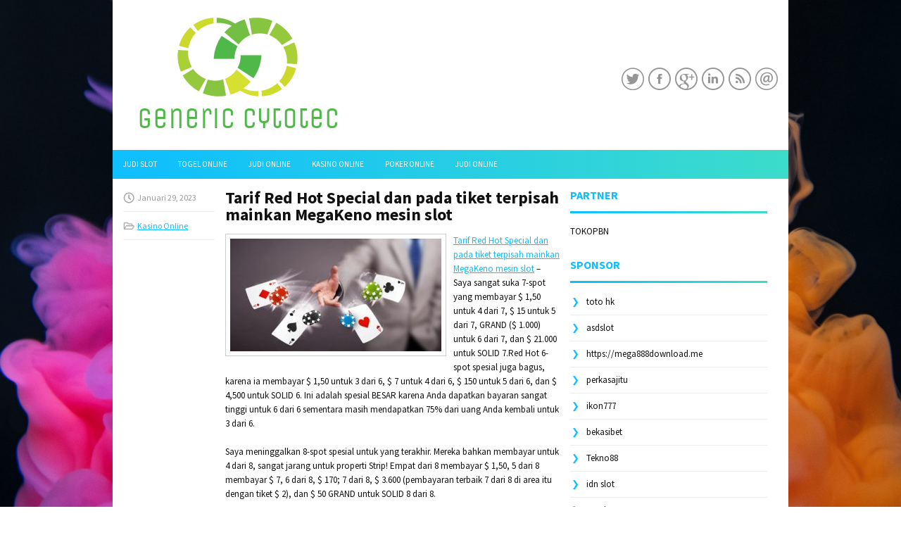

--- FILE ---
content_type: text/html; charset=UTF-8
request_url: https://www.web-devsoltan.com/tarif-red-hot-special-dan-pada-tiket-terpisah-mainkan-megakeno-mesin-slot/
body_size: 9710
content:
 <!DOCTYPE html><html xmlns="http://www.w3.org/1999/xhtml" lang="id">
<head profile="http://gmpg.org/xfn/11">
<meta http-equiv="Content-Type" content="text/html; charset=UTF-8" />
<meta name="viewport" content="width=device-width, initial-scale=1.0"/>
<link rel="stylesheet" href="https://www.web-devsoltan.com/wp-content/themes/Painter/lib/css/reset.css" type="text/css" media="screen, projection" />
<link rel="stylesheet" href="https://www.web-devsoltan.com/wp-content/themes/Painter/lib/css/defaults.css" type="text/css" media="screen, projection" />
<!--[if lt IE 8]><link rel="stylesheet" href="https://www.web-devsoltan.com/wp-content/themes/Painter/lib/css/ie.css" type="text/css" media="screen, projection" /><![endif]-->

<link rel="stylesheet" href="https://www.web-devsoltan.com/wp-content/themes/Painter/style.css" type="text/css" media="screen, projection" />

<title>Tarif Red Hot Special dan pada tiket terpisah mainkan MegaKeno mesin slot &#8211; Buycytotec.us.com</title>
<meta name='robots' content='max-image-preview:large' />
<link rel="alternate" type="application/rss+xml" title="Buycytotec.us.com &raquo; Tarif Red Hot Special dan pada tiket terpisah mainkan MegaKeno mesin slot Umpan Komentar" href="https://www.web-devsoltan.com/tarif-red-hot-special-dan-pada-tiket-terpisah-mainkan-megakeno-mesin-slot/feed/" />
<script type="text/javascript">
window._wpemojiSettings = {"baseUrl":"https:\/\/s.w.org\/images\/core\/emoji\/14.0.0\/72x72\/","ext":".png","svgUrl":"https:\/\/s.w.org\/images\/core\/emoji\/14.0.0\/svg\/","svgExt":".svg","source":{"concatemoji":"https:\/\/www.web-devsoltan.com\/wp-includes\/js\/wp-emoji-release.min.js?ver=6.2.2"}};
/*! This file is auto-generated */
!function(e,a,t){var n,r,o,i=a.createElement("canvas"),p=i.getContext&&i.getContext("2d");function s(e,t){p.clearRect(0,0,i.width,i.height),p.fillText(e,0,0);e=i.toDataURL();return p.clearRect(0,0,i.width,i.height),p.fillText(t,0,0),e===i.toDataURL()}function c(e){var t=a.createElement("script");t.src=e,t.defer=t.type="text/javascript",a.getElementsByTagName("head")[0].appendChild(t)}for(o=Array("flag","emoji"),t.supports={everything:!0,everythingExceptFlag:!0},r=0;r<o.length;r++)t.supports[o[r]]=function(e){if(p&&p.fillText)switch(p.textBaseline="top",p.font="600 32px Arial",e){case"flag":return s("\ud83c\udff3\ufe0f\u200d\u26a7\ufe0f","\ud83c\udff3\ufe0f\u200b\u26a7\ufe0f")?!1:!s("\ud83c\uddfa\ud83c\uddf3","\ud83c\uddfa\u200b\ud83c\uddf3")&&!s("\ud83c\udff4\udb40\udc67\udb40\udc62\udb40\udc65\udb40\udc6e\udb40\udc67\udb40\udc7f","\ud83c\udff4\u200b\udb40\udc67\u200b\udb40\udc62\u200b\udb40\udc65\u200b\udb40\udc6e\u200b\udb40\udc67\u200b\udb40\udc7f");case"emoji":return!s("\ud83e\udef1\ud83c\udffb\u200d\ud83e\udef2\ud83c\udfff","\ud83e\udef1\ud83c\udffb\u200b\ud83e\udef2\ud83c\udfff")}return!1}(o[r]),t.supports.everything=t.supports.everything&&t.supports[o[r]],"flag"!==o[r]&&(t.supports.everythingExceptFlag=t.supports.everythingExceptFlag&&t.supports[o[r]]);t.supports.everythingExceptFlag=t.supports.everythingExceptFlag&&!t.supports.flag,t.DOMReady=!1,t.readyCallback=function(){t.DOMReady=!0},t.supports.everything||(n=function(){t.readyCallback()},a.addEventListener?(a.addEventListener("DOMContentLoaded",n,!1),e.addEventListener("load",n,!1)):(e.attachEvent("onload",n),a.attachEvent("onreadystatechange",function(){"complete"===a.readyState&&t.readyCallback()})),(e=t.source||{}).concatemoji?c(e.concatemoji):e.wpemoji&&e.twemoji&&(c(e.twemoji),c(e.wpemoji)))}(window,document,window._wpemojiSettings);
</script>
<style type="text/css">
img.wp-smiley,
img.emoji {
	display: inline !important;
	border: none !important;
	box-shadow: none !important;
	height: 1em !important;
	width: 1em !important;
	margin: 0 0.07em !important;
	vertical-align: -0.1em !important;
	background: none !important;
	padding: 0 !important;
}
</style>
	<link rel='stylesheet' id='wp-block-library-css' href='https://www.web-devsoltan.com/wp-includes/css/dist/block-library/style.min.css?ver=6.2.2' type='text/css' media='all' />
<link rel='stylesheet' id='classic-theme-styles-css' href='https://www.web-devsoltan.com/wp-includes/css/classic-themes.min.css?ver=6.2.2' type='text/css' media='all' />
<style id='global-styles-inline-css' type='text/css'>
body{--wp--preset--color--black: #000000;--wp--preset--color--cyan-bluish-gray: #abb8c3;--wp--preset--color--white: #ffffff;--wp--preset--color--pale-pink: #f78da7;--wp--preset--color--vivid-red: #cf2e2e;--wp--preset--color--luminous-vivid-orange: #ff6900;--wp--preset--color--luminous-vivid-amber: #fcb900;--wp--preset--color--light-green-cyan: #7bdcb5;--wp--preset--color--vivid-green-cyan: #00d084;--wp--preset--color--pale-cyan-blue: #8ed1fc;--wp--preset--color--vivid-cyan-blue: #0693e3;--wp--preset--color--vivid-purple: #9b51e0;--wp--preset--gradient--vivid-cyan-blue-to-vivid-purple: linear-gradient(135deg,rgba(6,147,227,1) 0%,rgb(155,81,224) 100%);--wp--preset--gradient--light-green-cyan-to-vivid-green-cyan: linear-gradient(135deg,rgb(122,220,180) 0%,rgb(0,208,130) 100%);--wp--preset--gradient--luminous-vivid-amber-to-luminous-vivid-orange: linear-gradient(135deg,rgba(252,185,0,1) 0%,rgba(255,105,0,1) 100%);--wp--preset--gradient--luminous-vivid-orange-to-vivid-red: linear-gradient(135deg,rgba(255,105,0,1) 0%,rgb(207,46,46) 100%);--wp--preset--gradient--very-light-gray-to-cyan-bluish-gray: linear-gradient(135deg,rgb(238,238,238) 0%,rgb(169,184,195) 100%);--wp--preset--gradient--cool-to-warm-spectrum: linear-gradient(135deg,rgb(74,234,220) 0%,rgb(151,120,209) 20%,rgb(207,42,186) 40%,rgb(238,44,130) 60%,rgb(251,105,98) 80%,rgb(254,248,76) 100%);--wp--preset--gradient--blush-light-purple: linear-gradient(135deg,rgb(255,206,236) 0%,rgb(152,150,240) 100%);--wp--preset--gradient--blush-bordeaux: linear-gradient(135deg,rgb(254,205,165) 0%,rgb(254,45,45) 50%,rgb(107,0,62) 100%);--wp--preset--gradient--luminous-dusk: linear-gradient(135deg,rgb(255,203,112) 0%,rgb(199,81,192) 50%,rgb(65,88,208) 100%);--wp--preset--gradient--pale-ocean: linear-gradient(135deg,rgb(255,245,203) 0%,rgb(182,227,212) 50%,rgb(51,167,181) 100%);--wp--preset--gradient--electric-grass: linear-gradient(135deg,rgb(202,248,128) 0%,rgb(113,206,126) 100%);--wp--preset--gradient--midnight: linear-gradient(135deg,rgb(2,3,129) 0%,rgb(40,116,252) 100%);--wp--preset--duotone--dark-grayscale: url('#wp-duotone-dark-grayscale');--wp--preset--duotone--grayscale: url('#wp-duotone-grayscale');--wp--preset--duotone--purple-yellow: url('#wp-duotone-purple-yellow');--wp--preset--duotone--blue-red: url('#wp-duotone-blue-red');--wp--preset--duotone--midnight: url('#wp-duotone-midnight');--wp--preset--duotone--magenta-yellow: url('#wp-duotone-magenta-yellow');--wp--preset--duotone--purple-green: url('#wp-duotone-purple-green');--wp--preset--duotone--blue-orange: url('#wp-duotone-blue-orange');--wp--preset--font-size--small: 13px;--wp--preset--font-size--medium: 20px;--wp--preset--font-size--large: 36px;--wp--preset--font-size--x-large: 42px;--wp--preset--spacing--20: 0.44rem;--wp--preset--spacing--30: 0.67rem;--wp--preset--spacing--40: 1rem;--wp--preset--spacing--50: 1.5rem;--wp--preset--spacing--60: 2.25rem;--wp--preset--spacing--70: 3.38rem;--wp--preset--spacing--80: 5.06rem;--wp--preset--shadow--natural: 6px 6px 9px rgba(0, 0, 0, 0.2);--wp--preset--shadow--deep: 12px 12px 50px rgba(0, 0, 0, 0.4);--wp--preset--shadow--sharp: 6px 6px 0px rgba(0, 0, 0, 0.2);--wp--preset--shadow--outlined: 6px 6px 0px -3px rgba(255, 255, 255, 1), 6px 6px rgba(0, 0, 0, 1);--wp--preset--shadow--crisp: 6px 6px 0px rgba(0, 0, 0, 1);}:where(.is-layout-flex){gap: 0.5em;}body .is-layout-flow > .alignleft{float: left;margin-inline-start: 0;margin-inline-end: 2em;}body .is-layout-flow > .alignright{float: right;margin-inline-start: 2em;margin-inline-end: 0;}body .is-layout-flow > .aligncenter{margin-left: auto !important;margin-right: auto !important;}body .is-layout-constrained > .alignleft{float: left;margin-inline-start: 0;margin-inline-end: 2em;}body .is-layout-constrained > .alignright{float: right;margin-inline-start: 2em;margin-inline-end: 0;}body .is-layout-constrained > .aligncenter{margin-left: auto !important;margin-right: auto !important;}body .is-layout-constrained > :where(:not(.alignleft):not(.alignright):not(.alignfull)){max-width: var(--wp--style--global--content-size);margin-left: auto !important;margin-right: auto !important;}body .is-layout-constrained > .alignwide{max-width: var(--wp--style--global--wide-size);}body .is-layout-flex{display: flex;}body .is-layout-flex{flex-wrap: wrap;align-items: center;}body .is-layout-flex > *{margin: 0;}:where(.wp-block-columns.is-layout-flex){gap: 2em;}.has-black-color{color: var(--wp--preset--color--black) !important;}.has-cyan-bluish-gray-color{color: var(--wp--preset--color--cyan-bluish-gray) !important;}.has-white-color{color: var(--wp--preset--color--white) !important;}.has-pale-pink-color{color: var(--wp--preset--color--pale-pink) !important;}.has-vivid-red-color{color: var(--wp--preset--color--vivid-red) !important;}.has-luminous-vivid-orange-color{color: var(--wp--preset--color--luminous-vivid-orange) !important;}.has-luminous-vivid-amber-color{color: var(--wp--preset--color--luminous-vivid-amber) !important;}.has-light-green-cyan-color{color: var(--wp--preset--color--light-green-cyan) !important;}.has-vivid-green-cyan-color{color: var(--wp--preset--color--vivid-green-cyan) !important;}.has-pale-cyan-blue-color{color: var(--wp--preset--color--pale-cyan-blue) !important;}.has-vivid-cyan-blue-color{color: var(--wp--preset--color--vivid-cyan-blue) !important;}.has-vivid-purple-color{color: var(--wp--preset--color--vivid-purple) !important;}.has-black-background-color{background-color: var(--wp--preset--color--black) !important;}.has-cyan-bluish-gray-background-color{background-color: var(--wp--preset--color--cyan-bluish-gray) !important;}.has-white-background-color{background-color: var(--wp--preset--color--white) !important;}.has-pale-pink-background-color{background-color: var(--wp--preset--color--pale-pink) !important;}.has-vivid-red-background-color{background-color: var(--wp--preset--color--vivid-red) !important;}.has-luminous-vivid-orange-background-color{background-color: var(--wp--preset--color--luminous-vivid-orange) !important;}.has-luminous-vivid-amber-background-color{background-color: var(--wp--preset--color--luminous-vivid-amber) !important;}.has-light-green-cyan-background-color{background-color: var(--wp--preset--color--light-green-cyan) !important;}.has-vivid-green-cyan-background-color{background-color: var(--wp--preset--color--vivid-green-cyan) !important;}.has-pale-cyan-blue-background-color{background-color: var(--wp--preset--color--pale-cyan-blue) !important;}.has-vivid-cyan-blue-background-color{background-color: var(--wp--preset--color--vivid-cyan-blue) !important;}.has-vivid-purple-background-color{background-color: var(--wp--preset--color--vivid-purple) !important;}.has-black-border-color{border-color: var(--wp--preset--color--black) !important;}.has-cyan-bluish-gray-border-color{border-color: var(--wp--preset--color--cyan-bluish-gray) !important;}.has-white-border-color{border-color: var(--wp--preset--color--white) !important;}.has-pale-pink-border-color{border-color: var(--wp--preset--color--pale-pink) !important;}.has-vivid-red-border-color{border-color: var(--wp--preset--color--vivid-red) !important;}.has-luminous-vivid-orange-border-color{border-color: var(--wp--preset--color--luminous-vivid-orange) !important;}.has-luminous-vivid-amber-border-color{border-color: var(--wp--preset--color--luminous-vivid-amber) !important;}.has-light-green-cyan-border-color{border-color: var(--wp--preset--color--light-green-cyan) !important;}.has-vivid-green-cyan-border-color{border-color: var(--wp--preset--color--vivid-green-cyan) !important;}.has-pale-cyan-blue-border-color{border-color: var(--wp--preset--color--pale-cyan-blue) !important;}.has-vivid-cyan-blue-border-color{border-color: var(--wp--preset--color--vivid-cyan-blue) !important;}.has-vivid-purple-border-color{border-color: var(--wp--preset--color--vivid-purple) !important;}.has-vivid-cyan-blue-to-vivid-purple-gradient-background{background: var(--wp--preset--gradient--vivid-cyan-blue-to-vivid-purple) !important;}.has-light-green-cyan-to-vivid-green-cyan-gradient-background{background: var(--wp--preset--gradient--light-green-cyan-to-vivid-green-cyan) !important;}.has-luminous-vivid-amber-to-luminous-vivid-orange-gradient-background{background: var(--wp--preset--gradient--luminous-vivid-amber-to-luminous-vivid-orange) !important;}.has-luminous-vivid-orange-to-vivid-red-gradient-background{background: var(--wp--preset--gradient--luminous-vivid-orange-to-vivid-red) !important;}.has-very-light-gray-to-cyan-bluish-gray-gradient-background{background: var(--wp--preset--gradient--very-light-gray-to-cyan-bluish-gray) !important;}.has-cool-to-warm-spectrum-gradient-background{background: var(--wp--preset--gradient--cool-to-warm-spectrum) !important;}.has-blush-light-purple-gradient-background{background: var(--wp--preset--gradient--blush-light-purple) !important;}.has-blush-bordeaux-gradient-background{background: var(--wp--preset--gradient--blush-bordeaux) !important;}.has-luminous-dusk-gradient-background{background: var(--wp--preset--gradient--luminous-dusk) !important;}.has-pale-ocean-gradient-background{background: var(--wp--preset--gradient--pale-ocean) !important;}.has-electric-grass-gradient-background{background: var(--wp--preset--gradient--electric-grass) !important;}.has-midnight-gradient-background{background: var(--wp--preset--gradient--midnight) !important;}.has-small-font-size{font-size: var(--wp--preset--font-size--small) !important;}.has-medium-font-size{font-size: var(--wp--preset--font-size--medium) !important;}.has-large-font-size{font-size: var(--wp--preset--font-size--large) !important;}.has-x-large-font-size{font-size: var(--wp--preset--font-size--x-large) !important;}
.wp-block-navigation a:where(:not(.wp-element-button)){color: inherit;}
:where(.wp-block-columns.is-layout-flex){gap: 2em;}
.wp-block-pullquote{font-size: 1.5em;line-height: 1.6;}
</style>
<script type='text/javascript' src='https://www.web-devsoltan.com/wp-includes/js/jquery/jquery.min.js?ver=3.6.4' id='jquery-core-js'></script>
<script type='text/javascript' src='https://www.web-devsoltan.com/wp-includes/js/jquery/jquery-migrate.min.js?ver=3.4.0' id='jquery-migrate-js'></script>
<script type='text/javascript' src='https://www.web-devsoltan.com/wp-content/themes/Painter/lib/js/superfish.js?ver=6.2.2' id='superfish-js'></script>
<script type='text/javascript' src='https://www.web-devsoltan.com/wp-content/themes/Painter/lib/js/jquery.mobilemenu.js?ver=6.2.2' id='mobilemenu-js'></script>
<link rel="https://api.w.org/" href="https://www.web-devsoltan.com/wp-json/" /><link rel="alternate" type="application/json" href="https://www.web-devsoltan.com/wp-json/wp/v2/posts/4046" /><link rel="EditURI" type="application/rsd+xml" title="RSD" href="https://www.web-devsoltan.com/xmlrpc.php?rsd" />
<link rel="wlwmanifest" type="application/wlwmanifest+xml" href="https://www.web-devsoltan.com/wp-includes/wlwmanifest.xml" />

<link rel="canonical" href="https://www.web-devsoltan.com/tarif-red-hot-special-dan-pada-tiket-terpisah-mainkan-megakeno-mesin-slot/" />
<link rel='shortlink' href='https://www.web-devsoltan.com/?p=4046' />
<link rel="alternate" type="application/json+oembed" href="https://www.web-devsoltan.com/wp-json/oembed/1.0/embed?url=https%3A%2F%2Fwww.web-devsoltan.com%2Ftarif-red-hot-special-dan-pada-tiket-terpisah-mainkan-megakeno-mesin-slot%2F" />
<link rel="alternate" type="text/xml+oembed" href="https://www.web-devsoltan.com/wp-json/oembed/1.0/embed?url=https%3A%2F%2Fwww.web-devsoltan.com%2Ftarif-red-hot-special-dan-pada-tiket-terpisah-mainkan-megakeno-mesin-slot%2F&#038;format=xml" />
<link rel="shortcut icon" href="/wp-content/uploads/2020/04/f.png" type="image/x-icon" />
<link rel="alternate" type="application/rss+xml" title="Buycytotec.us.com RSS Feed" href="https://www.web-devsoltan.com/feed/" />
<link rel="pingback" href="https://www.web-devsoltan.com/xmlrpc.php" />

</head>

<body class="post-template-default single single-post postid-4046 single-format-standard">

<div id="container">

    <div id="header">
    
        <div class="logo">
         
            <a href="https://www.web-devsoltan.com"><img src="/wp-content/uploads/2020/04/logo.png" alt="Buycytotec.us.com" title="Buycytotec.us.com" /></a>
         
        </div><!-- .logo -->

        <div class="header-right">
            <div id="top-social-profiles">
                            <ul class="widget-container"><li class="social-profiles-widget">
            <a href="https://twitter.com/" target="_blank"><img title="Twitter" alt="Twitter" src="https://www.web-devsoltan.com/wp-content/themes/Painter/images/social-profiles/twitter.png" /></a><a href="https://facebook.com/" target="_blank"><img title="Facebook" alt="Facebook" src="https://www.web-devsoltan.com/wp-content/themes/Painter/images/social-profiles/facebook.png" /></a><a href="https://plus.google.com/" target="_blank"><img title="Google Plus" alt="Google Plus" src="https://www.web-devsoltan.com/wp-content/themes/Painter/images/social-profiles/gplus.png" /></a><a href="http://www.linkedin.com/" target="_blank"><img title="LinkedIn" alt="LinkedIn" src="https://www.web-devsoltan.com/wp-content/themes/Painter/images/social-profiles/linkedin.png" /></a><a href="https://www.web-devsoltan.com/feed/" target="_blank"><img title="RSS Feed" alt="RSS Feed" src="https://www.web-devsoltan.com/wp-content/themes/Painter/images/social-profiles/rss.png" /></a><a href="/cdn-cgi/l/email-protection#7801170d0a381d15191114561b1715" target="_blank"><img title="Email" alt="Email" src="https://www.web-devsoltan.com/wp-content/themes/Painter/images/social-profiles/email.png" /></a>            </li></ul>
                        </div>
        </div><!-- .header-right -->
        
    </div><!-- #header -->
    
            <div class="clearfix">
            			<div class="menu-primary-container"><ul id="menu-primary" class="menus menu-primary"><li id="menu-item-4213" class="menu-item menu-item-type-taxonomy menu-item-object-category menu-item-4213"><a href="https://www.web-devsoltan.com/category/judi-slot/">Judi Slot</a></li>
<li id="menu-item-188" class="menu-item menu-item-type-taxonomy menu-item-object-category menu-item-188"><a href="https://www.web-devsoltan.com/category/togel-online/">Togel Online</a></li>
<li id="menu-item-190" class="menu-item menu-item-type-taxonomy menu-item-object-category menu-item-190"><a href="https://www.web-devsoltan.com/category/judi-online/">Judi Online</a></li>
<li id="menu-item-195" class="menu-item menu-item-type-taxonomy menu-item-object-category current-post-ancestor current-menu-parent current-post-parent menu-item-195"><a href="https://www.web-devsoltan.com/category/kasino-online/">Kasino Online</a></li>
<li id="menu-item-4212" class="menu-item menu-item-type-taxonomy menu-item-object-category menu-item-4212"><a href="https://www.web-devsoltan.com/category/poker-online/">Poker Online</a></li>
<li id="menu-item-4214" class="menu-item menu-item-type-taxonomy menu-item-object-category menu-item-4214"><a href="https://www.web-devsoltan.com/category/judi-online/">Judi Online</a></li>
</ul></div>              <!--.primary menu--> 	
                </div>
        
    
    <div id="main">
    
            
        <div id="content">
            
                    
            
    <div class="post post-single clearfix post-4046 type-post status-publish format-standard has-post-thumbnail hentry category-kasino-online tag-casino tag-judi tag-poker tag-slot tag-togel" id="post-4046">
        
        <div class="postmeta-primary">
    
            <span class="meta_date">Januari 29, 2023</span>
           &nbsp; <span class="meta_categories"><a href="https://www.web-devsoltan.com/category/kasino-online/" rel="category tag">Kasino Online</a></span>
    
                 
        </div>
        
        <h2 class="title">Tarif Red Hot Special dan pada tiket terpisah mainkan MegaKeno mesin slot</h2>

        <div class="entry clearfix">
            
            <img width="300" height="160" src="https://www.web-devsoltan.com/wp-content/uploads/2021/01/KARTU11001100128.jpg" class="alignleft featured_image wp-post-image" alt="" decoding="async" srcset="https://www.web-devsoltan.com/wp-content/uploads/2021/01/KARTU11001100128.jpg 512w, https://www.web-devsoltan.com/wp-content/uploads/2021/01/KARTU11001100128-300x160.jpg 300w" sizes="(max-width: 300px) 100vw, 300px" />            
            <p><a href="https://www.web-devsoltan.com/tarif-red-hot-special-dan-pada-tiket-terpisah-mainkan-megakeno-mesin-slot/">Tarif Red Hot Special dan pada tiket terpisah mainkan MegaKeno mesin slot</a> &#8211; Saya sangat suka 7-spot yang membayar $ 1,50 untuk 4 dari 7, $ 15 untuk 5 dari 7, GRAND ($ 1.000) untuk 6 dari 7, dan $ 21.000 untuk SOLID 7.Red Hot 6-spot spesial juga bagus, karena ia membayar $ 1,50 untuk 3 dari 6, $ 7 untuk 4 dari 6, $ 150 untuk 5 dari 6, dan $ 4,500 untuk SOLID 6. Ini adalah spesial BESAR karena Anda dapatkan bayaran sangat tinggi untuk 6 dari 6 sementara masih mendapatkan 75% dari uang Anda kembali untuk 3 dari 6.</p>
<p>Saya meninggalkan 8-spot spesial untuk yang terakhir. Mereka bahkan membayar untuk 4 dari 8, sangat jarang untuk properti Strip! Empat dari 8 membayar $ 1,50, 5 dari 8 membayar $ 7, 6 dari 8, $ 170; 7 dari 8, $ 3.600 (pembayaran terbaik 7 dari 8 di area itu dengan tiket $ 2), dan $ 50 GRAND untuk SOLID 8 dari 8.</p>
<p>Sekarang setelah kita tahu bayarannya, tiket macam apa yang mungkin baik untuk dimainkan dengan $ 2 cara untuk mendapatkan kesempatan memukul SOLID 6, 7 atau 8 tanpa masuk di bawah sampai yang besar itu mengenai?</p>
<p>Saya akan mencoba pengelompokan 2-2-2-1-1 (empat 6s, dua 7s, satu 8) dengan total biaya tiket $ 14 per game; atau 1-2-3-4 hanya memainkan angka enam, tujuh, dan delapan (dua 6s, dua 7, satu 8) dengan harga tiket total $ 10 kunjungi agen judi online <a href="https://139.59.244.1/">Slot777</a>.</p>
<p>Karena pembayaran yang baik untuk memukul sebagian besar nomor Anda, Anda memiliki peluang yang sangat bagus dengan tiket di atas.</p>
<p>Tiket 3-2-2-1 memberi Anda satu 8, satu 7, dan dua 6s dengan total biaya $ 8. Atau coba 3-3-1-1 untuk satu 8, dua 7, dan 6, juga total biaya $ 8. Excalibur menawarkan tiket prasmanan sepanjang hari sehingga Anda dapat makan sepanjang hari sambil menonton nomor Anda!</p>
<p>&nbsp;</p>
    
        </div>
        
        <div class="postmeta-secondary"><span class="meta_tags"><a href="https://www.web-devsoltan.com/tag/casino/" rel="tag">Casino</a>, <a href="https://www.web-devsoltan.com/tag/judi/" rel="tag">Judi</a>, <a href="https://www.web-devsoltan.com/tag/poker/" rel="tag">Poker</a>, <a href="https://www.web-devsoltan.com/tag/slot/" rel="tag">Slot</a>, <a href="https://www.web-devsoltan.com/tag/togel/" rel="tag">Togel</a></span></div> 
        
    
    </div><!-- Post ID 4046 -->
    
                
                    
        </div><!-- #content -->
    
        
<div id="sidebar-primary">
	
		<ul class="widget_text widget-container">
			<li id="custom_html-6" class="widget_text widget widget_custom_html">
				<h3 class="widgettitle">PARTNER</h3>
				<div class="textwidget custom-html-widget"><a href="https://www.tokopbn.com/">TOKOPBN</a></div>
			</li>
		</ul>
		
		<ul class="widget-container">
			<li id="sponsor" class="widget widget_meta">
				<h3 class="widgettitle">Sponsor</h3>			
				<ul>
					<li><a href="https://www.hits.co.id/i/location">toto hk</a></li>
                    		<li><a href="https://asdslotlight.com/">asdslot</a></li>
                    		<li><a href="https://mega888download.me">https://mega888download.me</a></li>
                    		<li><a href="https://www.nadsbakery.com/blog/">perkasajitu</a></li>
                    		<li><a href="https://www.covidsolutions.org/contact">ikon777</a></li>
                    		<li><a href="https://myfestivalfriend.com/">bekasibet</a></li>
                    		<li><a href="https://707tekno88.xyz/">Tekno88</a></li>
                    		<li><a href="https://rovinggrill.com/contact">idn slot</a></li>
                    		<li><a href="https://clubmatcha.com/new/">royal138</a></li>
                    		<li><a href="https://oliverpeluqueros.es/paradise/">tukul777</a></li>
                    		<li><a href="https://qqpokeronlinenews.com/">qqpokeronline</a></li>
                    		<li><a href="https://sunviewcafetc.com/">judi bola</a></li>
                    		<li><a href="https://linkr.bio/gama69">GAMA69</a></li>
                    		<li><a href="https://www.lesvalades.com/">daftar slot gacor</a></li>
                    		<li><a href="https://165.22.243.214">Nonstop88</a></li>
                    		<li><a href="https://www.philippineshonolulu.org/">judi slot gacor</a></li>
                    						</ul>
			</li>
		</ul>

    <ul class="widget-container"><li id="search-2" class="widget widget_search"> 
<div id="search" title="Type and hit enter">
    <form method="get" id="searchform" action="https://www.web-devsoltan.com/"> 
        <input type="text" value="Search" 
            name="s" id="s"  onblur="if (this.value == '')  {this.value = 'Search';}"  
            onfocus="if (this.value == 'Search') {this.value = '';}" 
        />
    </form>
</div><!-- #search --></li></ul><ul class="widget-container"><li id="archives-4" class="widget widget_archive"><h3 class="widgettitle">Arsip</h3>
			<ul>
					<li><a href='https://www.web-devsoltan.com/2026/01/'>Januari 2026</a>&nbsp;(21)</li>
	<li><a href='https://www.web-devsoltan.com/2025/12/'>Desember 2025</a>&nbsp;(29)</li>
	<li><a href='https://www.web-devsoltan.com/2025/11/'>November 2025</a>&nbsp;(31)</li>
	<li><a href='https://www.web-devsoltan.com/2025/10/'>Oktober 2025</a>&nbsp;(21)</li>
	<li><a href='https://www.web-devsoltan.com/2025/09/'>September 2025</a>&nbsp;(24)</li>
	<li><a href='https://www.web-devsoltan.com/2025/08/'>Agustus 2025</a>&nbsp;(14)</li>
	<li><a href='https://www.web-devsoltan.com/2025/07/'>Juli 2025</a>&nbsp;(22)</li>
	<li><a href='https://www.web-devsoltan.com/2025/06/'>Juni 2025</a>&nbsp;(21)</li>
	<li><a href='https://www.web-devsoltan.com/2025/05/'>Mei 2025</a>&nbsp;(14)</li>
	<li><a href='https://www.web-devsoltan.com/2025/04/'>April 2025</a>&nbsp;(29)</li>
	<li><a href='https://www.web-devsoltan.com/2025/03/'>Maret 2025</a>&nbsp;(40)</li>
	<li><a href='https://www.web-devsoltan.com/2025/02/'>Februari 2025</a>&nbsp;(36)</li>
	<li><a href='https://www.web-devsoltan.com/2025/01/'>Januari 2025</a>&nbsp;(35)</li>
	<li><a href='https://www.web-devsoltan.com/2024/12/'>Desember 2024</a>&nbsp;(36)</li>
	<li><a href='https://www.web-devsoltan.com/2024/11/'>November 2024</a>&nbsp;(32)</li>
	<li><a href='https://www.web-devsoltan.com/2024/10/'>Oktober 2024</a>&nbsp;(44)</li>
	<li><a href='https://www.web-devsoltan.com/2024/09/'>September 2024</a>&nbsp;(41)</li>
	<li><a href='https://www.web-devsoltan.com/2024/08/'>Agustus 2024</a>&nbsp;(51)</li>
	<li><a href='https://www.web-devsoltan.com/2024/07/'>Juli 2024</a>&nbsp;(53)</li>
	<li><a href='https://www.web-devsoltan.com/2024/06/'>Juni 2024</a>&nbsp;(57)</li>
	<li><a href='https://www.web-devsoltan.com/2024/05/'>Mei 2024</a>&nbsp;(38)</li>
	<li><a href='https://www.web-devsoltan.com/2024/04/'>April 2024</a>&nbsp;(35)</li>
	<li><a href='https://www.web-devsoltan.com/2024/03/'>Maret 2024</a>&nbsp;(47)</li>
	<li><a href='https://www.web-devsoltan.com/2024/02/'>Februari 2024</a>&nbsp;(34)</li>
	<li><a href='https://www.web-devsoltan.com/2024/01/'>Januari 2024</a>&nbsp;(31)</li>
	<li><a href='https://www.web-devsoltan.com/2023/12/'>Desember 2023</a>&nbsp;(28)</li>
	<li><a href='https://www.web-devsoltan.com/2023/11/'>November 2023</a>&nbsp;(25)</li>
	<li><a href='https://www.web-devsoltan.com/2023/10/'>Oktober 2023</a>&nbsp;(36)</li>
	<li><a href='https://www.web-devsoltan.com/2023/09/'>September 2023</a>&nbsp;(24)</li>
	<li><a href='https://www.web-devsoltan.com/2023/08/'>Agustus 2023</a>&nbsp;(31)</li>
	<li><a href='https://www.web-devsoltan.com/2023/07/'>Juli 2023</a>&nbsp;(39)</li>
	<li><a href='https://www.web-devsoltan.com/2023/06/'>Juni 2023</a>&nbsp;(34)</li>
	<li><a href='https://www.web-devsoltan.com/2023/05/'>Mei 2023</a>&nbsp;(46)</li>
	<li><a href='https://www.web-devsoltan.com/2023/04/'>April 2023</a>&nbsp;(35)</li>
	<li><a href='https://www.web-devsoltan.com/2023/03/'>Maret 2023</a>&nbsp;(29)</li>
	<li><a href='https://www.web-devsoltan.com/2023/02/'>Februari 2023</a>&nbsp;(32)</li>
	<li><a href='https://www.web-devsoltan.com/2023/01/'>Januari 2023</a>&nbsp;(34)</li>
	<li><a href='https://www.web-devsoltan.com/2022/12/'>Desember 2022</a>&nbsp;(31)</li>
	<li><a href='https://www.web-devsoltan.com/2022/11/'>November 2022</a>&nbsp;(35)</li>
	<li><a href='https://www.web-devsoltan.com/2022/10/'>Oktober 2022</a>&nbsp;(33)</li>
	<li><a href='https://www.web-devsoltan.com/2022/09/'>September 2022</a>&nbsp;(37)</li>
	<li><a href='https://www.web-devsoltan.com/2022/08/'>Agustus 2022</a>&nbsp;(35)</li>
	<li><a href='https://www.web-devsoltan.com/2022/07/'>Juli 2022</a>&nbsp;(35)</li>
	<li><a href='https://www.web-devsoltan.com/2022/06/'>Juni 2022</a>&nbsp;(40)</li>
	<li><a href='https://www.web-devsoltan.com/2022/05/'>Mei 2022</a>&nbsp;(37)</li>
	<li><a href='https://www.web-devsoltan.com/2022/04/'>April 2022</a>&nbsp;(33)</li>
	<li><a href='https://www.web-devsoltan.com/2022/03/'>Maret 2022</a>&nbsp;(37)</li>
	<li><a href='https://www.web-devsoltan.com/2022/02/'>Februari 2022</a>&nbsp;(31)</li>
	<li><a href='https://www.web-devsoltan.com/2022/01/'>Januari 2022</a>&nbsp;(28)</li>
	<li><a href='https://www.web-devsoltan.com/2021/12/'>Desember 2021</a>&nbsp;(32)</li>
	<li><a href='https://www.web-devsoltan.com/2021/11/'>November 2021</a>&nbsp;(27)</li>
	<li><a href='https://www.web-devsoltan.com/2021/10/'>Oktober 2021</a>&nbsp;(28)</li>
	<li><a href='https://www.web-devsoltan.com/2021/09/'>September 2021</a>&nbsp;(25)</li>
	<li><a href='https://www.web-devsoltan.com/2021/08/'>Agustus 2021</a>&nbsp;(27)</li>
	<li><a href='https://www.web-devsoltan.com/2021/07/'>Juli 2021</a>&nbsp;(31)</li>
	<li><a href='https://www.web-devsoltan.com/2021/06/'>Juni 2021</a>&nbsp;(29)</li>
	<li><a href='https://www.web-devsoltan.com/2021/05/'>Mei 2021</a>&nbsp;(8)</li>
	<li><a href='https://www.web-devsoltan.com/2021/04/'>April 2021</a>&nbsp;(20)</li>
	<li><a href='https://www.web-devsoltan.com/2021/03/'>Maret 2021</a>&nbsp;(23)</li>
	<li><a href='https://www.web-devsoltan.com/2021/02/'>Februari 2021</a>&nbsp;(20)</li>
	<li><a href='https://www.web-devsoltan.com/2021/01/'>Januari 2021</a>&nbsp;(29)</li>
	<li><a href='https://www.web-devsoltan.com/2020/12/'>Desember 2020</a>&nbsp;(18)</li>
	<li><a href='https://www.web-devsoltan.com/2020/11/'>November 2020</a>&nbsp;(41)</li>
	<li><a href='https://www.web-devsoltan.com/2020/10/'>Oktober 2020</a>&nbsp;(43)</li>
	<li><a href='https://www.web-devsoltan.com/2020/09/'>September 2020</a>&nbsp;(37)</li>
	<li><a href='https://www.web-devsoltan.com/2020/08/'>Agustus 2020</a>&nbsp;(18)</li>
	<li><a href='https://www.web-devsoltan.com/2020/07/'>Juli 2020</a>&nbsp;(20)</li>
	<li><a href='https://www.web-devsoltan.com/2020/06/'>Juni 2020</a>&nbsp;(23)</li>
	<li><a href='https://www.web-devsoltan.com/2020/05/'>Mei 2020</a>&nbsp;(4)</li>
	<li><a href='https://www.web-devsoltan.com/2020/04/'>April 2020</a>&nbsp;(20)</li>
	<li><a href='https://www.web-devsoltan.com/2020/03/'>Maret 2020</a>&nbsp;(1)</li>
			</ul>

			</li></ul><ul class="widget-container"><li id="meta-4" class="widget widget_meta"><h3 class="widgettitle">Meta</h3>
		<ul>
						<li><a href="https://www.web-devsoltan.com/wp-login.php">Masuk</a></li>
			<li><a href="https://www.web-devsoltan.com/feed/">Feed entri</a></li>
			<li><a href="https://www.web-devsoltan.com/comments/feed/">Feed komentar</a></li>

			<li><a href="https://wordpress.org/">WordPress.org</a></li>
		</ul>

		</li></ul><ul class="widget-container"><li id="categories-4" class="widget widget_categories"><h3 class="widgettitle">Kategori</h3>
			<ul>
					<li class="cat-item cat-item-17"><a href="https://www.web-devsoltan.com/category/judi-online/">Judi Online</a> (628)
</li>
	<li class="cat-item cat-item-128"><a href="https://www.web-devsoltan.com/category/judi-slot/">Judi Slot</a> (185)
</li>
	<li class="cat-item cat-item-68"><a href="https://www.web-devsoltan.com/category/kasino-online/">Kasino Online</a> (615)
</li>
	<li class="cat-item cat-item-81"><a href="https://www.web-devsoltan.com/category/poker-online/">Poker Online</a> (633)
</li>
	<li class="cat-item cat-item-28"><a href="https://www.web-devsoltan.com/category/togel-online/">Togel Online</a> (108)
</li>
			</ul>

			</li></ul>
		<ul class="widget-container"><li id="recent-posts-2" class="widget widget_recent_entries">
		<h3 class="widgettitle">Pos-pos Terbaru</h3>
		<ul>
											<li>
					<a href="https://www.web-devsoltan.com/latihan-fisik-yang-baik-sebelum-bermain-slot-qq-2026-adalah-cara-terbaik/">Latihan fisik yang baik sebelum bermain Slot QQ 2026 adalah cara terbaik</a>
											<span class="post-date">Januari 29, 2026</span>
									</li>
											<li>
					<a href="https://www.web-devsoltan.com/elemen-wajib-sebagai-pandangan-tentang-popularitas-slot-qq-2026-di-masa-digital/">Elemen wajib sebagai pandangan tentang popularitas Slot QQ 2026 di masa digital</a>
											<span class="post-date">Januari 26, 2026</span>
									</li>
											<li>
					<a href="https://www.web-devsoltan.com/distribusi-kombinasi-kartu-matt-bode-menangkan-world-slot-qq-2026-online-series/">Distribusi Kombinasi Kartu Matt Bode Menangkan World Slot QQ 2026 Online Series</a>
											<span class="post-date">Januari 23, 2026</span>
									</li>
											<li>
					<a href="https://www.web-devsoltan.com/taktik-akan-terbayar-apabila-memiliki-empat-kartu-poker-2026-magis/">Taktik akan terbayar apabila memiliki Empat Kartu Poker 2026 Magis</a>
											<span class="post-date">Januari 21, 2026</span>
									</li>
											<li>
					<a href="https://www.web-devsoltan.com/gagasan-sederhana-untuk-dipersiapkan-di-meja-toto-2026-yang-masih-hilang-pada-pemain/">Gagasan sederhana untuk dipersiapkan di meja Toto 2026 yang masih hilang pada Pemain</a>
											<span class="post-date">Januari 21, 2026</span>
									</li>
					</ul>

		</li></ul><ul class="widget-container"><li id="tag_cloud-2" class="widget widget_tag_cloud"><h3 class="widgettitle">Tag</h3><div class="tagcloud"><a href="https://www.web-devsoltan.com/tag/agen-bandarq/" class="tag-cloud-link tag-link-37 tag-link-position-1" style="font-size: 9.8481848184818pt;" aria-label="Agen BandarQ (4 item)">Agen BandarQ</a>
<a href="https://www.web-devsoltan.com/tag/agen-bandarqq/" class="tag-cloud-link tag-link-44 tag-link-position-2" style="font-size: 10.217821782178pt;" aria-label="Agen BandarQQ (5 item)">Agen BandarQQ</a>
<a href="https://www.web-devsoltan.com/tag/agen-dominoqq/" class="tag-cloud-link tag-link-40 tag-link-position-3" style="font-size: 9.8481848184818pt;" aria-label="Agen DominoQQ (4 item)">Agen DominoQQ</a>
<a href="https://www.web-devsoltan.com/tag/agen-judi/" class="tag-cloud-link tag-link-21 tag-link-position-4" style="font-size: 9.3861386138614pt;" aria-label="agen judi (3 item)">agen judi</a>
<a href="https://www.web-devsoltan.com/tag/agen-judi-online/" class="tag-cloud-link tag-link-5 tag-link-position-5" style="font-size: 8.8316831683168pt;" aria-label="agen judi online (2 item)">agen judi online</a>
<a href="https://www.web-devsoltan.com/tag/bandar/" class="tag-cloud-link tag-link-114 tag-link-position-6" style="font-size: 11.742574257426pt;" aria-label="Bandar (12 item)">Bandar</a>
<a href="https://www.web-devsoltan.com/tag/bandar-dominoqq/" class="tag-cloud-link tag-link-41 tag-link-position-7" style="font-size: 8.8316831683168pt;" aria-label="Bandar DominoQQ (2 item)">Bandar DominoQQ</a>
<a href="https://www.web-devsoltan.com/tag/bandar-kasino/" class="tag-cloud-link tag-link-92 tag-link-position-8" style="font-size: 8.8316831683168pt;" aria-label="Bandar Kasino (2 item)">Bandar Kasino</a>
<a href="https://www.web-devsoltan.com/tag/bandarq/" class="tag-cloud-link tag-link-2 tag-link-position-9" style="font-size: 9.3861386138614pt;" aria-label="bandarq (3 item)">bandarq</a>
<a href="https://www.web-devsoltan.com/tag/bandarqq/" class="tag-cloud-link tag-link-3 tag-link-position-10" style="font-size: 12.435643564356pt;" aria-label="bandarqq (17 item)">bandarqq</a>
<a href="https://www.web-devsoltan.com/tag/barcelona/" class="tag-cloud-link tag-link-133 tag-link-position-11" style="font-size: 8pt;" aria-label="Barcelona (1 item)">Barcelona</a>
<a href="https://www.web-devsoltan.com/tag/bet/" class="tag-cloud-link tag-link-115 tag-link-position-12" style="font-size: 8.8316831683168pt;" aria-label="Bet (2 item)">Bet</a>
<a href="https://www.web-devsoltan.com/tag/blackjack/" class="tag-cloud-link tag-link-97 tag-link-position-13" style="font-size: 10.217821782178pt;" aria-label="Blackjack (5 item)">Blackjack</a>
<a href="https://www.web-devsoltan.com/tag/bola/" class="tag-cloud-link tag-link-116 tag-link-position-14" style="font-size: 9.3861386138614pt;" aria-label="Bola (3 item)">Bola</a>
<a href="https://www.web-devsoltan.com/tag/capsa-susun/" class="tag-cloud-link tag-link-46 tag-link-position-15" style="font-size: 12.158415841584pt;" aria-label="Capsa Susun (15 item)">Capsa Susun</a>
<a href="https://www.web-devsoltan.com/tag/casino/" class="tag-cloud-link tag-link-65 tag-link-position-16" style="font-size: 21.676567656766pt;" aria-label="Casino (1,812 item)">Casino</a>
<a href="https://www.web-devsoltan.com/tag/domino/" class="tag-cloud-link tag-link-127 tag-link-position-17" style="font-size: 9.3861386138614pt;" aria-label="Domino (3 item)">Domino</a>
<a href="https://www.web-devsoltan.com/tag/dominoqq/" class="tag-cloud-link tag-link-4 tag-link-position-18" style="font-size: 12.712871287129pt;" aria-label="dominoqq (20 item)">dominoqq</a>
<a href="https://www.web-devsoltan.com/tag/drakor/" class="tag-cloud-link tag-link-131 tag-link-position-19" style="font-size: 8pt;" aria-label="Drakor (1 item)">Drakor</a>
<a href="https://www.web-devsoltan.com/tag/film-action/" class="tag-cloud-link tag-link-10 tag-link-position-20" style="font-size: 8.8316831683168pt;" aria-label="Film Action (2 item)">Film Action</a>
<a href="https://www.web-devsoltan.com/tag/film-drama/" class="tag-cloud-link tag-link-11 tag-link-position-21" style="font-size: 8.8316831683168pt;" aria-label="Film Drama (2 item)">Film Drama</a>
<a href="https://www.web-devsoltan.com/tag/holdem/" class="tag-cloud-link tag-link-121 tag-link-position-22" style="font-size: 9.8481848184818pt;" aria-label="Holdem (4 item)">Holdem</a>
<a href="https://www.web-devsoltan.com/tag/info-judi/" class="tag-cloud-link tag-link-132 tag-link-position-23" style="font-size: 8pt;" aria-label="info judi (1 item)">info judi</a>
<a href="https://www.web-devsoltan.com/tag/jackpot/" class="tag-cloud-link tag-link-122 tag-link-position-24" style="font-size: 9.3861386138614pt;" aria-label="Jackpot (3 item)">Jackpot</a>
<a href="https://www.web-devsoltan.com/tag/judi/" class="tag-cloud-link tag-link-85 tag-link-position-25" style="font-size: 22pt;" aria-label="Judi (2,119 item)">Judi</a>
<a href="https://www.web-devsoltan.com/tag/judi-online/" class="tag-cloud-link tag-link-19 tag-link-position-26" style="font-size: 11.60396039604pt;" aria-label="judi online (11 item)">judi online</a>
<a href="https://www.web-devsoltan.com/tag/kartu/" class="tag-cloud-link tag-link-107 tag-link-position-27" style="font-size: 8.8316831683168pt;" aria-label="Kartu (2 item)">Kartu</a>
<a href="https://www.web-devsoltan.com/tag/kasino/" class="tag-cloud-link tag-link-86 tag-link-position-28" style="font-size: 13.498349834983pt;" aria-label="Kasino (30 item)">Kasino</a>
<a href="https://www.web-devsoltan.com/tag/kasino-online/" class="tag-cloud-link tag-link-22 tag-link-position-29" style="font-size: 11.927392739274pt;" aria-label="kasino online (13 item)">kasino online</a>
<a href="https://www.web-devsoltan.com/tag/online/" class="tag-cloud-link tag-link-66 tag-link-position-30" style="font-size: 9.3861386138614pt;" aria-label="Online (3 item)">Online</a>
<a href="https://www.web-devsoltan.com/tag/pedoman-buat-menang-taruhan-poker-online/" class="tag-cloud-link tag-link-96 tag-link-position-31" style="font-size: 8pt;" aria-label="Pedoman buat Menang Taruhan Poker Online (1 item)">Pedoman buat Menang Taruhan Poker Online</a>
<a href="https://www.web-devsoltan.com/tag/perang-baccarat/" class="tag-cloud-link tag-link-91 tag-link-position-32" style="font-size: 8.8316831683168pt;" aria-label="Perang Baccarat (2 item)">Perang Baccarat</a>
<a href="https://www.web-devsoltan.com/tag/pkv-games/" class="tag-cloud-link tag-link-59 tag-link-position-33" style="font-size: 8.8316831683168pt;" aria-label="PKV Games (2 item)">PKV Games</a>
<a href="https://www.web-devsoltan.com/tag/poker/" class="tag-cloud-link tag-link-78 tag-link-position-34" style="font-size: 21.676567656766pt;" aria-label="Poker (1,838 item)">Poker</a>
<a href="https://www.web-devsoltan.com/tag/poker-online/" class="tag-cloud-link tag-link-20 tag-link-position-35" style="font-size: 12.620462046205pt;" aria-label="poker online (19 item)">poker online</a>
<a href="https://www.web-devsoltan.com/tag/pokerqq/" class="tag-cloud-link tag-link-42 tag-link-position-36" style="font-size: 10.541254125413pt;" aria-label="PokerQQ (6 item)">PokerQQ</a>
<a href="https://www.web-devsoltan.com/tag/poker-qq/" class="tag-cloud-link tag-link-47 tag-link-position-37" style="font-size: 10.217821782178pt;" aria-label="Poker QQ (5 item)">Poker QQ</a>
<a href="https://www.web-devsoltan.com/tag/roulette/" class="tag-cloud-link tag-link-129 tag-link-position-38" style="font-size: 8.8316831683168pt;" aria-label="Roulette (2 item)">Roulette</a>
<a href="https://www.web-devsoltan.com/tag/roulette-online/" class="tag-cloud-link tag-link-72 tag-link-position-39" style="font-size: 8.8316831683168pt;" aria-label="Roulette Online (2 item)">Roulette Online</a>
<a href="https://www.web-devsoltan.com/tag/situs-bandarq-terpecaya/" class="tag-cloud-link tag-link-90 tag-link-position-40" style="font-size: 8.8316831683168pt;" aria-label="Situs BandarQ Terpecaya (2 item)">Situs BandarQ Terpecaya</a>
<a href="https://www.web-devsoltan.com/tag/situs-judi-online-terpercaya/" class="tag-cloud-link tag-link-6 tag-link-position-41" style="font-size: 11.927392739274pt;" aria-label="situs judi online terpercaya (13 item)">situs judi online terpercaya</a>
<a href="https://www.web-devsoltan.com/tag/situs-pkv/" class="tag-cloud-link tag-link-95 tag-link-position-42" style="font-size: 8pt;" aria-label="Situs PKV (1 item)">Situs PKV</a>
<a href="https://www.web-devsoltan.com/tag/slot/" class="tag-cloud-link tag-link-124 tag-link-position-43" style="font-size: 21.353135313531pt;" aria-label="Slot (1,548 item)">Slot</a>
<a href="https://www.web-devsoltan.com/tag/taruhan/" class="tag-cloud-link tag-link-126 tag-link-position-44" style="font-size: 8.8316831683168pt;" aria-label="Taruhan (2 item)">Taruhan</a>
<a href="https://www.web-devsoltan.com/tag/togel/" class="tag-cloud-link tag-link-136 tag-link-position-45" style="font-size: 21.075907590759pt;" aria-label="Togel (1,348 item)">Togel</a></div>
</li></ul>    
</div><!-- #sidebar-primary -->


<div id="sidebar-secondary">

        
</div><!-- #sidebar-secondary -->        
                
    </div><!-- #main -->
    

    <div id="footer">
    
        <div id="copyrights">
             &copy; 2026  <a href="https://www.web-devsoltan.com">Buycytotec.us.com</a> 
        </div>
        
                
        <div id="credits" style="overflow-y: hidden;overflow-x: visible;width: 400px;margin: auto;">
				<div style="width: 10000px;text-align: left;">
					Powered by <a href="http://wordpress.org/"><strong>WordPress</strong></a> | Theme Designed by:  <a href="https://axis.co.id/" rel="follow">axis</a> <a href="https://www.bca.co.id/" rel="follow">Bank bca</a> <a href="https://www.bni.co.id/" rel="follow">Bank bni</a> <a href="https://bri.co.id/" rel="follow">Bank bri</a> <a href="https://www.btn.co.id/" rel="follow">Bank btn</a> <a href="https://www.cimbniaga.co.id" rel="follow">Bank cimbniaga</a> <a href="https://www.citibank.co.id/" rel="follow">Bank citibank</a> <a href="https://www.danamon.co.id" rel="follow">Bank danamon</a> <a href="https://www.bi.go.id/" rel="follow">Bank Indonesia</a> <a href="https://www.klikmbc.co.id/" rel="follow">Bank klikmbc</a> <a href="https://www.bankmandiri.co.id/" rel="follow">Bank mandiri</a> <a href="https://www.ocbc.com/" rel="follow">Bank ocbc</a> <a href="https://www.panin.co.id/" rel="follow">bank Panin</a> <a href="https://dana.id/" rel="follow">dana</a> <a href="https://facebook.com/" rel="follow">facebook</a> <a href="https://google.co.id/" rel="follow">google</a> <a href="https://indihome.co.id/" rel="follow">indihome</a> <a href="https://www.instagram.com/" rel="follow">instagram</a> <a href="https://www.maybank.co.id/" rel="follow">maybank</a> <a href="https://paypal.com/" rel="follow">paypall</a> <a href="https://www.tiktok.com/" rel="follow">tiktok</a> <a href="https://twitter.com/" rel="follow">twitter</a> <a href="https://web.whatsapp.com/" rel="follow">WA</a> <a href="https://youtube.com/" rel="follow">youtube</a>						
				</div>
			</div><!-- #credits -->
        
    </div><!-- #footer -->
    
</div><!-- #container -->

<script data-cfasync="false" src="/cdn-cgi/scripts/5c5dd728/cloudflare-static/email-decode.min.js"></script><script type='text/javascript' src='https://www.web-devsoltan.com/wp-includes/js/comment-reply.min.js?ver=6.2.2' id='comment-reply-js'></script>
<script type='text/javascript' src='https://www.web-devsoltan.com/wp-includes/js/hoverIntent.min.js?ver=1.10.2' id='hoverIntent-js'></script>

<script type='text/javascript'>
/* <![CDATA[ */
jQuery.noConflict();
jQuery(function(){ 
	jQuery('ul.menu-primary').superfish({ 
	animation: {opacity:'show'},
autoArrows:  true,
                dropShadows: false, 
                speed: 200,
                delay: 800
                });
            });
jQuery('.menu-primary-container').mobileMenu({
                defaultText: 'Menu',
                className: 'menu-primary-responsive',
                containerClass: 'menu-primary-responsive-container',
                subMenuDash: '&ndash;'
            });

/* ]]> */
</script>
<script defer src="https://static.cloudflareinsights.com/beacon.min.js/vcd15cbe7772f49c399c6a5babf22c1241717689176015" integrity="sha512-ZpsOmlRQV6y907TI0dKBHq9Md29nnaEIPlkf84rnaERnq6zvWvPUqr2ft8M1aS28oN72PdrCzSjY4U6VaAw1EQ==" data-cf-beacon='{"version":"2024.11.0","token":"6738d833dc104d359bc6fe59dac096f1","r":1,"server_timing":{"name":{"cfCacheStatus":true,"cfEdge":true,"cfExtPri":true,"cfL4":true,"cfOrigin":true,"cfSpeedBrain":true},"location_startswith":null}}' crossorigin="anonymous"></script>
</body>
</html>